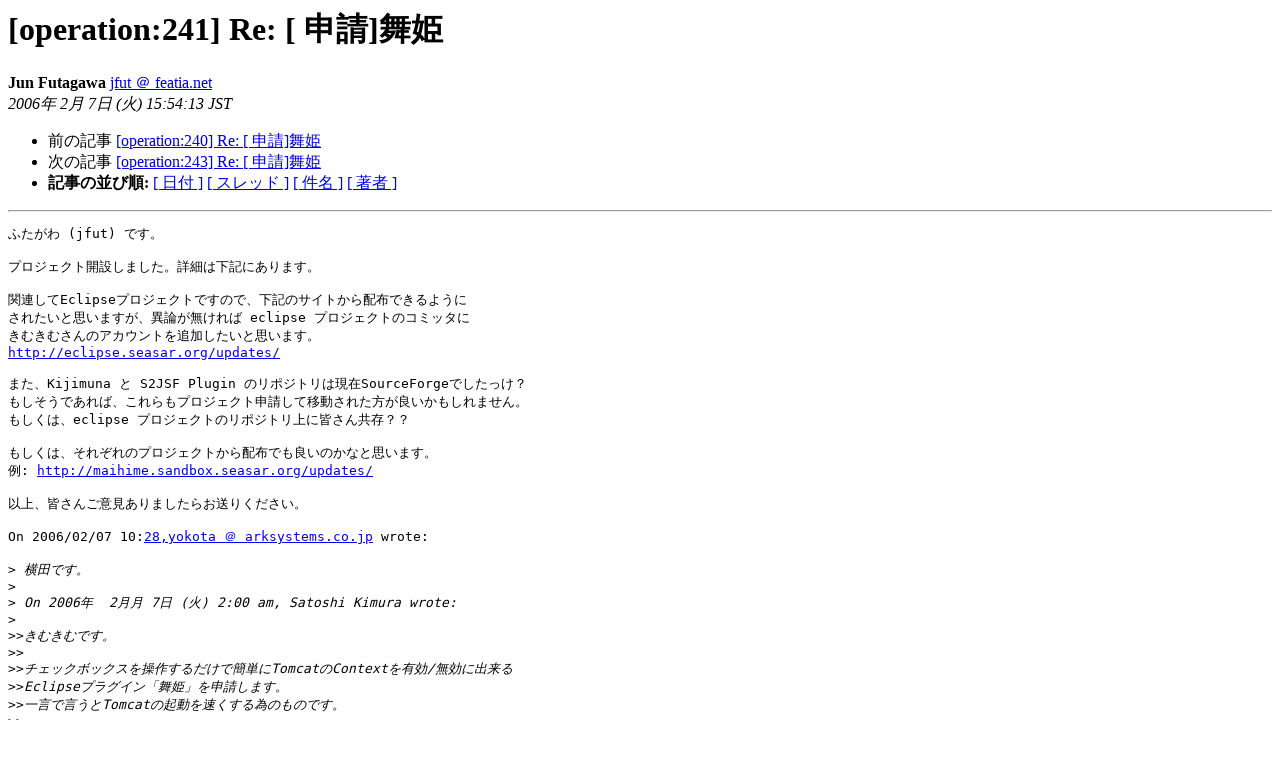

--- FILE ---
content_type: text/html
request_url: https://ml.seasar.org/archives/operation/2006-February/002068.html
body_size: 1753
content:
<!DOCTYPE HTML PUBLIC "-//W3C//DTD HTML 3.2//EN">
<HTML>
 <HEAD>
   <TITLE> [operation:241] Re: [ 申請]舞姫
   </TITLE>
   <LINK REL="Index" HREF="index.html" >
   <LINK REL="made" HREF="mailto:operation%40ml.seasar.org?Subject=%5Boperation%3A241%5D%20Re%3A%0A%20%3D%3Fiso-2022-jp%3Fb%3FWyAbJEI/PUBBGyhCXRskQklxSTEbKEI%3D%3F%3D&In-Reply-To=31808.210.239.93.162.1139275735.squirrel%40www.skirnir.net">
   <META NAME="robots" CONTENT="index,nofollow">
   <META http-equiv="Content-Type" content="text/html; charset=euc-jp">
   <LINK REL="Previous"  HREF="002067.html">
   <LINK REL="Next"  HREF="002070.html">
 </HEAD>
 <BODY BGCOLOR="#ffffff">
   <H1>[operation:241] Re: [ 申請]舞姫</H1>
    <B>Jun Futagawa</B>
    <A HREF="mailto:operation%40ml.seasar.org?Subject=%5Boperation%3A241%5D%20Re%3A%0A%20%3D%3Fiso-2022-jp%3Fb%3FWyAbJEI/PUBBGyhCXRskQklxSTEbKEI%3D%3F%3D&In-Reply-To=31808.210.239.93.162.1139275735.squirrel%40www.skirnir.net"
       TITLE="[operation:241] Re: [ 申請]舞姫">jfut ＠ featia.net
       </A><BR>
    <I>2006年 2月  7日 (火) 15:54:13 JST</I>
    <P><UL>
        <LI>前の記事 <A HREF="002067.html">[operation:240] Re: [ 申請]舞姫
</A></li>
        <LI>次の記事 <A HREF="002070.html">[operation:243] Re: [ 申請]舞姫
</A></li>
         <LI> <B>記事の並び順:</B> 
              <a href="date.html#2068">[ 日付 ]</a>
              <a href="thread.html#2068">[ スレッド ]</a>
              <a href="subject.html#2068">[ 件名 ]</a>
              <a href="author.html#2068">[ 著者 ]</a>
         </LI>
       </UL>
    <HR>  
<!--beginarticle-->
<PRE>ふたがわ (jfut) です。

プロジェクト開設しました。詳細は下記にあります。

関連してEclipseプロジェクトですので、下記のサイトから配布できるように
されたいと思いますが、異論が無ければ eclipse プロジェクトのコミッタに
きむきむさんのアカウントを追加したいと思います。
<A HREF="http://eclipse.seasar.org/updates/">http://eclipse.seasar.org/updates/</A>

また、Kijimuna と S2JSF Plugin のリポジトリは現在SourceForgeでしたっけ？
もしそうであれば、これらもプロジェクト申請して移動された方が良いかもしれません。
もしくは、eclipse プロジェクトのリポジトリ上に皆さん共存？？

もしくは、それぞれのプロジェクトから配布でも良いのかなと思います。
例: <A HREF="http://maihime.sandbox.seasar.org/updates/">http://maihime.sandbox.seasar.org/updates/</A>

以上、皆さんご意見ありましたらお送りください。

On 2006/02/07 10:<A HREF="https://www.seasar.org/mailman/listinfo/operation">28,yokota ＠ arksystems.co.jp</A> wrote:

&gt;<i> 横田です。
</I>&gt;<i> 
</I>&gt;<i> On 2006年  2月月 7日 (火) 2:00 am, Satoshi Kimura wrote:
</I>&gt;<i> 
</I>&gt;&gt;<i>きむきむです。
</I>&gt;&gt;<i>
</I>&gt;&gt;<i>チェックボックスを操作するだけで簡単にTomcatのContextを有効/無効に出来る
</I>&gt;&gt;<i>Eclipseプラグイン「舞姫」を申請します。
</I>&gt;&gt;<i>一言で言うとTomcatの起動を速くする為のものです。
</I>&gt;&gt;<i>
</I>&gt;&gt;<i># 開設プロジェクトに関する情報
</I>&gt;&gt;<i>プロジェクト名:Maihime
</I>&gt;&gt;<i>所属するトップレベルプロジェクト名:Sandbox.Java
</I>&gt;&gt;<i>リーダアカウント名: kimura
</I>&gt;&gt;<i>希望サイトアドレス: <A HREF="http://maihime.sandbox.seasar.org/">http://maihime.sandbox.seasar.org/</A>
</I>&gt;<i> 
</I>&gt;<i> Sandbox.Javaプロジェクトのリーダとして承認します。
</I>
舞姫プロジェクトを開設しました。

プロジェクトリーダアカウント: kimura

承認メール: [operation:240]
承認者: Sandbox.Javaリーダ 横田さん

サイトアドレス: <A HREF="http://maihime.sandbox.seasar.org/">http://maihime.sandbox.seasar.org/</A>
プロジェクトリポジトリ: <A HREF="https://www.seasar.org/svn/sandbox/maihime/">https://www.seasar.org/svn/sandbox/maihime/</A>

よろしくお願いします。

-- 
ふたがわ
</PRE>



<!--endarticle-->
    <HR>
    <P><UL>
        <!--threads-->
	<LI>前の記事 <A HREF="002067.html">[operation:240] Re: [ 申請]舞姫
</A></li>
	<LI>次の記事 <A HREF="002070.html">[operation:243] Re: [ 申請]舞姫
</A></li>
         <LI> <B>記事の並び順:</B> 
              <a href="date.html#2068">[ 日付 ]</a>
              <a href="thread.html#2068">[ スレッド ]</a>
              <a href="subject.html#2068">[ 件名 ]</a>
              <a href="author.html#2068">[ 著者 ]</a>
         </LI>
       </UL>

<hr>
<a href="https://www.seasar.org/mailman/listinfo/operation">operation メーリングリストの案内
</a><br>
</body></html>
